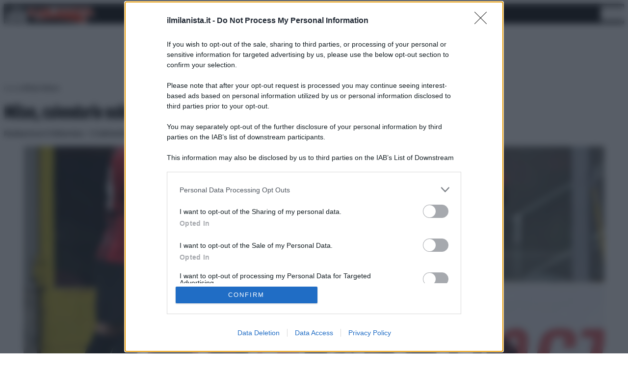

--- FILE ---
content_type: text/html; charset=UTF-8
request_url: https://www.ilmilanista.it/news/milan-calendario-subito-in-salita-al-ritorno-dalla-pausa/
body_size: 73253
content:
<!doctype html>
<html lang="it-IT">
<head>
    <meta charset="UTF-8">
    <meta name="viewport" content="width=device-width, initial-scale=1">
    <meta name='robots' content='index, follow, max-image-preview:large, max-snippet:-1, max-video-preview:-1' />

	<!-- This site is optimized with the Yoast SEO plugin v26.5 - https://yoast.com/wordpress/plugins/seo/ -->
	<title>Milan, calendario subito in salita al ritorno dalla pausa</title>
	<meta name="description" content="Campionato fermo a causa della pausa nazionali, alla ripresa però il calendario del Milan sarà subito difficilissimo" />
	<link rel="canonical" href="https://www.ilmilanista.it/news/milan-calendario-subito-in-salita-al-ritorno-dalla-pausa/" />
	<meta property="og:locale" content="it_IT" />
	<meta property="og:type" content="article" />
	<meta property="og:title" content="Milan, calendario subito in salita al ritorno dalla pausa" />
	<meta property="og:description" content="Campionato fermo a causa della pausa nazionali, alla ripresa però il calendario del Milan sarà subito difficilissimo" />
	<meta property="og:url" content="https://www.ilmilanista.it/news/milan-calendario-subito-in-salita-al-ritorno-dalla-pausa/" />
	<meta property="og:site_name" content="IlMilanista.it" />
	<meta property="article:published_time" content="2021-09-05T14:40:50+00:00" />
	<meta property="og:image" content="https://serveproxy.com/?url=https://www.ilmilanista.it/wp-content/uploads/202108/8a08c3bb7c73bdc89b263d493c7db93d-scaled.jpg" />
	<meta property="og:image:width" content="2560" />
	<meta property="og:image:height" content="1697" />
	<meta property="og:image:type" content="image/jpeg" />
	<meta name="author" content="Redazione Il Milanista" />
	<meta name="twitter:card" content="summary_large_image" />
	<meta name="twitter:label1" content="Scritto da" />
	<meta name="twitter:data1" content="Redazione Il Milanista" />
	<meta name="twitter:label2" content="Tempo di lettura stimato" />
	<meta name="twitter:data2" content="2 minuti" />
	<script type="application/ld+json" class="yoast-schema-graph">{"@context":"https://schema.org","@graph":[{"@type":"Article","@id":"https://www.ilmilanista.it/news/milan-calendario-subito-in-salita-al-ritorno-dalla-pausa/#article","isPartOf":{"@id":"https://www.ilmilanista.it/news/milan-calendario-subito-in-salita-al-ritorno-dalla-pausa/"},"author":{"name":"Redazione Il Milanista","@id":"https://www.ilmilanista.it/#/schema/person/72025c3751d14f88c59b5ba3b6bbae48"},"headline":"Milan, calendario subito in salita al ritorno dalla pausa","datePublished":"2021-09-05T14:40:50+00:00","mainEntityOfPage":{"@id":"https://www.ilmilanista.it/news/milan-calendario-subito-in-salita-al-ritorno-dalla-pausa/"},"wordCount":331,"commentCount":0,"publisher":{"@id":"https://www.ilmilanista.it/#organization"},"image":{"@id":"https://www.ilmilanista.it/news/milan-calendario-subito-in-salita-al-ritorno-dalla-pausa/#primaryimage"},"thumbnailUrl":"https://www.ilmilanista.it/wp-content/uploads/202108/8a08c3bb7c73bdc89b263d493c7db93d-scaled.jpg","articleSection":["Milan News"],"inLanguage":"it-IT","potentialAction":[{"@type":"CommentAction","name":"Comment","target":["https://www.ilmilanista.it/news/milan-calendario-subito-in-salita-al-ritorno-dalla-pausa/#respond"]}]},{"@type":"WebPage","@id":"https://www.ilmilanista.it/news/milan-calendario-subito-in-salita-al-ritorno-dalla-pausa/","url":"https://www.ilmilanista.it/news/milan-calendario-subito-in-salita-al-ritorno-dalla-pausa/","name":"Milan, calendario subito in salita al ritorno dalla pausa","isPartOf":{"@id":"https://www.ilmilanista.it/#website"},"primaryImageOfPage":{"@id":"https://www.ilmilanista.it/news/milan-calendario-subito-in-salita-al-ritorno-dalla-pausa/#primaryimage"},"image":{"@id":"https://www.ilmilanista.it/news/milan-calendario-subito-in-salita-al-ritorno-dalla-pausa/#primaryimage"},"thumbnailUrl":"https://www.ilmilanista.it/wp-content/uploads/202108/8a08c3bb7c73bdc89b263d493c7db93d-scaled.jpg","datePublished":"2021-09-05T14:40:50+00:00","description":"Campionato fermo a causa della pausa nazionali, alla ripresa però il calendario del Milan sarà subito difficilissimo","breadcrumb":{"@id":"https://www.ilmilanista.it/news/milan-calendario-subito-in-salita-al-ritorno-dalla-pausa/#breadcrumb"},"inLanguage":"it-IT","potentialAction":[{"@type":"ReadAction","target":["https://www.ilmilanista.it/news/milan-calendario-subito-in-salita-al-ritorno-dalla-pausa/"]}]},{"@type":"ImageObject","inLanguage":"it-IT","@id":"https://www.ilmilanista.it/news/milan-calendario-subito-in-salita-al-ritorno-dalla-pausa/#primaryimage","url":"https://www.ilmilanista.it/wp-content/uploads/202108/8a08c3bb7c73bdc89b263d493c7db93d-scaled.jpg","contentUrl":"https://www.ilmilanista.it/wp-content/uploads/202108/8a08c3bb7c73bdc89b263d493c7db93d-scaled.jpg","width":2560,"height":1697,"caption":"Festa Milan dopo il gol di Tonali"},{"@type":"BreadcrumbList","@id":"https://www.ilmilanista.it/news/milan-calendario-subito-in-salita-al-ritorno-dalla-pausa/#breadcrumb","itemListElement":[{"@type":"ListItem","position":1,"name":"Home","item":"https://www.ilmilanista.it/"},{"@type":"ListItem","position":2,"name":"Milan, calendario subito in salita al ritorno dalla pausa"}]},{"@type":"WebSite","@id":"https://www.ilmilanista.it/#website","url":"https://www.ilmilanista.it/","name":"IlMilanista.it","description":"Il portale del tifoso del Milan: Ultime notizie rossonere, calcio mercato, interviste, esclusive, formazioni, rassegna stampa, video, aggiornamenti sulle partite in diretta, curiosità e voci su AcMilan by IlMilanista.it","publisher":{"@id":"https://www.ilmilanista.it/#organization"},"potentialAction":[{"@type":"SearchAction","target":{"@type":"EntryPoint","urlTemplate":"https://www.ilmilanista.it/?s={search_term_string}"},"query-input":{"@type":"PropertyValueSpecification","valueRequired":true,"valueName":"search_term_string"}}],"inLanguage":"it-IT"},{"@type":"Organization","@id":"https://www.ilmilanista.it/#organization","name":"Ilmilanista.it","url":"https://www.ilmilanista.it/","logo":{"@type":"ImageObject","inLanguage":"it-IT","@id":"https://www.ilmilanista.it/#/schema/logo/image/","url":"https://serveproxy.com/?url=https://www.ilmilanista.it/wp-content/uploads/2025/07/favicon.png","contentUrl":"https://serveproxy.com/?url=https://www.ilmilanista.it/wp-content/uploads/2025/07/favicon.png","width":256,"height":256,"caption":"Ilmilanista.it"},"image":{"@id":"https://www.ilmilanista.it/#/schema/logo/image/"}},{"@type":"Person","@id":"https://www.ilmilanista.it/#/schema/person/72025c3751d14f88c59b5ba3b6bbae48","name":"Redazione Il Milanista","image":{"@type":"ImageObject","inLanguage":"it-IT","@id":"https://www.ilmilanista.it/#/schema/person/image/","url":"https://secure.gravatar.com/avatar/e152d3b589e337b33e6b0b2a58f1507295ffe039bfdd89e8b54d6e44c0b8f25c?s=96&d=mm&r=g","contentUrl":"https://secure.gravatar.com/avatar/e152d3b589e337b33e6b0b2a58f1507295ffe039bfdd89e8b54d6e44c0b8f25c?s=96&d=mm&r=g","caption":"Redazione Il Milanista"},"url":"https://www.ilmilanista.it/author/radazioneilmilanista/"}]}</script>
	<!-- / Yoast SEO plugin. -->


<link rel="amphtml" href="https://www.ilmilanista.it/news/milan-calendario-subito-in-salita-al-ritorno-dalla-pausa/amp/" /><meta name="generator" content="AMP for WP 1.1.9"/><link rel='dns-prefetch' href='//www.ilmilanista.it' />
<link rel="alternate" type="application/rss+xml" title="IlMilanista.it &raquo; Feed" href="https://www.ilmilanista.it/feed/" />
<link rel="alternate" type="application/rss+xml" title="IlMilanista.it &raquo; Feed dei commenti" href="https://www.ilmilanista.it/comments/feed/" />
<link rel="alternate" title="oEmbed (JSON)" type="application/json+oembed" href="https://www.ilmilanista.it/wp-json/oembed/1.0/embed?url=https%3A%2F%2Fwww.ilmilanista.it%2Fnews%2Fmilan-calendario-subito-in-salita-al-ritorno-dalla-pausa%2F" />
<link rel="alternate" title="oEmbed (XML)" type="text/xml+oembed" href="https://www.ilmilanista.it/wp-json/oembed/1.0/embed?url=https%3A%2F%2Fwww.ilmilanista.it%2Fnews%2Fmilan-calendario-subito-in-salita-al-ritorno-dalla-pausa%2F&#038;format=xml" />
<style id='wp-img-auto-sizes-contain-inline-css'>
img:is([sizes=auto i],[sizes^="auto," i]){contain-intrinsic-size:3000px 1500px}
/*# sourceURL=wp-img-auto-sizes-contain-inline-css */
</style>
<style id='wp-emoji-styles-inline-css'>

	img.wp-smiley, img.emoji {
		display: inline !important;
		border: none !important;
		box-shadow: none !important;
		height: 1em !important;
		width: 1em !important;
		margin: 0 0.07em !important;
		vertical-align: -0.1em !important;
		background: none !important;
		padding: 0 !important;
	}
/*# sourceURL=wp-emoji-styles-inline-css */
</style>
<style id='wp-block-library-inline-css'>
:root{--wp-block-synced-color:#7a00df;--wp-block-synced-color--rgb:122,0,223;--wp-bound-block-color:var(--wp-block-synced-color);--wp-editor-canvas-background:#ddd;--wp-admin-theme-color:#007cba;--wp-admin-theme-color--rgb:0,124,186;--wp-admin-theme-color-darker-10:#006ba1;--wp-admin-theme-color-darker-10--rgb:0,107,160.5;--wp-admin-theme-color-darker-20:#005a87;--wp-admin-theme-color-darker-20--rgb:0,90,135;--wp-admin-border-width-focus:2px}@media (min-resolution:192dpi){:root{--wp-admin-border-width-focus:1.5px}}.wp-element-button{cursor:pointer}:root .has-very-light-gray-background-color{background-color:#eee}:root .has-very-dark-gray-background-color{background-color:#313131}:root .has-very-light-gray-color{color:#eee}:root .has-very-dark-gray-color{color:#313131}:root .has-vivid-green-cyan-to-vivid-cyan-blue-gradient-background{background:linear-gradient(135deg,#00d084,#0693e3)}:root .has-purple-crush-gradient-background{background:linear-gradient(135deg,#34e2e4,#4721fb 50%,#ab1dfe)}:root .has-hazy-dawn-gradient-background{background:linear-gradient(135deg,#faaca8,#dad0ec)}:root .has-subdued-olive-gradient-background{background:linear-gradient(135deg,#fafae1,#67a671)}:root .has-atomic-cream-gradient-background{background:linear-gradient(135deg,#fdd79a,#004a59)}:root .has-nightshade-gradient-background{background:linear-gradient(135deg,#330968,#31cdcf)}:root .has-midnight-gradient-background{background:linear-gradient(135deg,#020381,#2874fc)}:root{--wp--preset--font-size--normal:16px;--wp--preset--font-size--huge:42px}.has-regular-font-size{font-size:1em}.has-larger-font-size{font-size:2.625em}.has-normal-font-size{font-size:var(--wp--preset--font-size--normal)}.has-huge-font-size{font-size:var(--wp--preset--font-size--huge)}.has-text-align-center{text-align:center}.has-text-align-left{text-align:left}.has-text-align-right{text-align:right}.has-fit-text{white-space:nowrap!important}#end-resizable-editor-section{display:none}.aligncenter{clear:both}.items-justified-left{justify-content:flex-start}.items-justified-center{justify-content:center}.items-justified-right{justify-content:flex-end}.items-justified-space-between{justify-content:space-between}.screen-reader-text{border:0;clip-path:inset(50%);height:1px;margin:-1px;overflow:hidden;padding:0;position:absolute;width:1px;word-wrap:normal!important}.screen-reader-text:focus{background-color:#ddd;clip-path:none;color:#444;display:block;font-size:1em;height:auto;left:5px;line-height:normal;padding:15px 23px 14px;text-decoration:none;top:5px;width:auto;z-index:100000}html :where(.has-border-color){border-style:solid}html :where([style*=border-top-color]){border-top-style:solid}html :where([style*=border-right-color]){border-right-style:solid}html :where([style*=border-bottom-color]){border-bottom-style:solid}html :where([style*=border-left-color]){border-left-style:solid}html :where([style*=border-width]){border-style:solid}html :where([style*=border-top-width]){border-top-style:solid}html :where([style*=border-right-width]){border-right-style:solid}html :where([style*=border-bottom-width]){border-bottom-style:solid}html :where([style*=border-left-width]){border-left-style:solid}html :where(img[class*=wp-image-]){height:auto;max-width:100%}:where(figure){margin:0 0 1em}html :where(.is-position-sticky){--wp-admin--admin-bar--position-offset:var(--wp-admin--admin-bar--height,0px)}@media screen and (max-width:600px){html :where(.is-position-sticky){--wp-admin--admin-bar--position-offset:0px}}

/*# sourceURL=wp-block-library-inline-css */
</style><style id='global-styles-inline-css'>
:root{--wp--preset--aspect-ratio--square: 1;--wp--preset--aspect-ratio--4-3: 4/3;--wp--preset--aspect-ratio--3-4: 3/4;--wp--preset--aspect-ratio--3-2: 3/2;--wp--preset--aspect-ratio--2-3: 2/3;--wp--preset--aspect-ratio--16-9: 16/9;--wp--preset--aspect-ratio--9-16: 9/16;--wp--preset--color--black: #000000;--wp--preset--color--cyan-bluish-gray: #abb8c3;--wp--preset--color--white: #ffffff;--wp--preset--color--pale-pink: #f78da7;--wp--preset--color--vivid-red: #cf2e2e;--wp--preset--color--luminous-vivid-orange: #ff6900;--wp--preset--color--luminous-vivid-amber: #fcb900;--wp--preset--color--light-green-cyan: #7bdcb5;--wp--preset--color--vivid-green-cyan: #00d084;--wp--preset--color--pale-cyan-blue: #8ed1fc;--wp--preset--color--vivid-cyan-blue: #0693e3;--wp--preset--color--vivid-purple: #9b51e0;--wp--preset--color--background: #ffffff;--wp--preset--color--foreground: #404040;--wp--preset--color--primary: #b91c1c;--wp--preset--color--secondary: #15803d;--wp--preset--color--tertiary: #0369a1;--wp--preset--gradient--vivid-cyan-blue-to-vivid-purple: linear-gradient(135deg,rgb(6,147,227) 0%,rgb(155,81,224) 100%);--wp--preset--gradient--light-green-cyan-to-vivid-green-cyan: linear-gradient(135deg,rgb(122,220,180) 0%,rgb(0,208,130) 100%);--wp--preset--gradient--luminous-vivid-amber-to-luminous-vivid-orange: linear-gradient(135deg,rgb(252,185,0) 0%,rgb(255,105,0) 100%);--wp--preset--gradient--luminous-vivid-orange-to-vivid-red: linear-gradient(135deg,rgb(255,105,0) 0%,rgb(207,46,46) 100%);--wp--preset--gradient--very-light-gray-to-cyan-bluish-gray: linear-gradient(135deg,rgb(238,238,238) 0%,rgb(169,184,195) 100%);--wp--preset--gradient--cool-to-warm-spectrum: linear-gradient(135deg,rgb(74,234,220) 0%,rgb(151,120,209) 20%,rgb(207,42,186) 40%,rgb(238,44,130) 60%,rgb(251,105,98) 80%,rgb(254,248,76) 100%);--wp--preset--gradient--blush-light-purple: linear-gradient(135deg,rgb(255,206,236) 0%,rgb(152,150,240) 100%);--wp--preset--gradient--blush-bordeaux: linear-gradient(135deg,rgb(254,205,165) 0%,rgb(254,45,45) 50%,rgb(107,0,62) 100%);--wp--preset--gradient--luminous-dusk: linear-gradient(135deg,rgb(255,203,112) 0%,rgb(199,81,192) 50%,rgb(65,88,208) 100%);--wp--preset--gradient--pale-ocean: linear-gradient(135deg,rgb(255,245,203) 0%,rgb(182,227,212) 50%,rgb(51,167,181) 100%);--wp--preset--gradient--electric-grass: linear-gradient(135deg,rgb(202,248,128) 0%,rgb(113,206,126) 100%);--wp--preset--gradient--midnight: linear-gradient(135deg,rgb(2,3,129) 0%,rgb(40,116,252) 100%);--wp--preset--font-size--small: 13px;--wp--preset--font-size--medium: 20px;--wp--preset--font-size--large: 36px;--wp--preset--font-size--x-large: 42px;--wp--preset--spacing--20: 0.44rem;--wp--preset--spacing--30: 0.67rem;--wp--preset--spacing--40: 1rem;--wp--preset--spacing--50: 1.5rem;--wp--preset--spacing--60: 2.25rem;--wp--preset--spacing--70: 3.38rem;--wp--preset--spacing--80: 5.06rem;--wp--preset--shadow--natural: 6px 6px 9px rgba(0, 0, 0, 0.2);--wp--preset--shadow--deep: 12px 12px 50px rgba(0, 0, 0, 0.4);--wp--preset--shadow--sharp: 6px 6px 0px rgba(0, 0, 0, 0.2);--wp--preset--shadow--outlined: 6px 6px 0px -3px rgb(255, 255, 255), 6px 6px rgb(0, 0, 0);--wp--preset--shadow--crisp: 6px 6px 0px rgb(0, 0, 0);}:root { --wp--style--global--content-size: 40rem;--wp--style--global--wide-size: 60rem; }:where(body) { margin: 0; }.wp-site-blocks > .alignleft { float: left; margin-right: 2em; }.wp-site-blocks > .alignright { float: right; margin-left: 2em; }.wp-site-blocks > .aligncenter { justify-content: center; margin-left: auto; margin-right: auto; }:where(.is-layout-flex){gap: 0.5em;}:where(.is-layout-grid){gap: 0.5em;}.is-layout-flow > .alignleft{float: left;margin-inline-start: 0;margin-inline-end: 2em;}.is-layout-flow > .alignright{float: right;margin-inline-start: 2em;margin-inline-end: 0;}.is-layout-flow > .aligncenter{margin-left: auto !important;margin-right: auto !important;}.is-layout-constrained > .alignleft{float: left;margin-inline-start: 0;margin-inline-end: 2em;}.is-layout-constrained > .alignright{float: right;margin-inline-start: 2em;margin-inline-end: 0;}.is-layout-constrained > .aligncenter{margin-left: auto !important;margin-right: auto !important;}.is-layout-constrained > :where(:not(.alignleft):not(.alignright):not(.alignfull)){max-width: var(--wp--style--global--content-size);margin-left: auto !important;margin-right: auto !important;}.is-layout-constrained > .alignwide{max-width: var(--wp--style--global--wide-size);}body .is-layout-flex{display: flex;}.is-layout-flex{flex-wrap: wrap;align-items: center;}.is-layout-flex > :is(*, div){margin: 0;}body .is-layout-grid{display: grid;}.is-layout-grid > :is(*, div){margin: 0;}body{padding-top: 0px;padding-right: 0px;padding-bottom: 0px;padding-left: 0px;}a:where(:not(.wp-element-button)){text-decoration: underline;}:root :where(.wp-element-button, .wp-block-button__link){background-color: #32373c;border-width: 0;color: #fff;font-family: inherit;font-size: inherit;font-style: inherit;font-weight: inherit;letter-spacing: inherit;line-height: inherit;padding-top: calc(0.667em + 2px);padding-right: calc(1.333em + 2px);padding-bottom: calc(0.667em + 2px);padding-left: calc(1.333em + 2px);text-decoration: none;text-transform: inherit;}.has-black-color{color: var(--wp--preset--color--black) !important;}.has-cyan-bluish-gray-color{color: var(--wp--preset--color--cyan-bluish-gray) !important;}.has-white-color{color: var(--wp--preset--color--white) !important;}.has-pale-pink-color{color: var(--wp--preset--color--pale-pink) !important;}.has-vivid-red-color{color: var(--wp--preset--color--vivid-red) !important;}.has-luminous-vivid-orange-color{color: var(--wp--preset--color--luminous-vivid-orange) !important;}.has-luminous-vivid-amber-color{color: var(--wp--preset--color--luminous-vivid-amber) !important;}.has-light-green-cyan-color{color: var(--wp--preset--color--light-green-cyan) !important;}.has-vivid-green-cyan-color{color: var(--wp--preset--color--vivid-green-cyan) !important;}.has-pale-cyan-blue-color{color: var(--wp--preset--color--pale-cyan-blue) !important;}.has-vivid-cyan-blue-color{color: var(--wp--preset--color--vivid-cyan-blue) !important;}.has-vivid-purple-color{color: var(--wp--preset--color--vivid-purple) !important;}.has-background-color{color: var(--wp--preset--color--background) !important;}.has-foreground-color{color: var(--wp--preset--color--foreground) !important;}.has-primary-color{color: var(--wp--preset--color--primary) !important;}.has-secondary-color{color: var(--wp--preset--color--secondary) !important;}.has-tertiary-color{color: var(--wp--preset--color--tertiary) !important;}.has-black-background-color{background-color: var(--wp--preset--color--black) !important;}.has-cyan-bluish-gray-background-color{background-color: var(--wp--preset--color--cyan-bluish-gray) !important;}.has-white-background-color{background-color: var(--wp--preset--color--white) !important;}.has-pale-pink-background-color{background-color: var(--wp--preset--color--pale-pink) !important;}.has-vivid-red-background-color{background-color: var(--wp--preset--color--vivid-red) !important;}.has-luminous-vivid-orange-background-color{background-color: var(--wp--preset--color--luminous-vivid-orange) !important;}.has-luminous-vivid-amber-background-color{background-color: var(--wp--preset--color--luminous-vivid-amber) !important;}.has-light-green-cyan-background-color{background-color: var(--wp--preset--color--light-green-cyan) !important;}.has-vivid-green-cyan-background-color{background-color: var(--wp--preset--color--vivid-green-cyan) !important;}.has-pale-cyan-blue-background-color{background-color: var(--wp--preset--color--pale-cyan-blue) !important;}.has-vivid-cyan-blue-background-color{background-color: var(--wp--preset--color--vivid-cyan-blue) !important;}.has-vivid-purple-background-color{background-color: var(--wp--preset--color--vivid-purple) !important;}.has-background-background-color{background-color: var(--wp--preset--color--background) !important;}.has-foreground-background-color{background-color: var(--wp--preset--color--foreground) !important;}.has-primary-background-color{background-color: var(--wp--preset--color--primary) !important;}.has-secondary-background-color{background-color: var(--wp--preset--color--secondary) !important;}.has-tertiary-background-color{background-color: var(--wp--preset--color--tertiary) !important;}.has-black-border-color{border-color: var(--wp--preset--color--black) !important;}.has-cyan-bluish-gray-border-color{border-color: var(--wp--preset--color--cyan-bluish-gray) !important;}.has-white-border-color{border-color: var(--wp--preset--color--white) !important;}.has-pale-pink-border-color{border-color: var(--wp--preset--color--pale-pink) !important;}.has-vivid-red-border-color{border-color: var(--wp--preset--color--vivid-red) !important;}.has-luminous-vivid-orange-border-color{border-color: var(--wp--preset--color--luminous-vivid-orange) !important;}.has-luminous-vivid-amber-border-color{border-color: var(--wp--preset--color--luminous-vivid-amber) !important;}.has-light-green-cyan-border-color{border-color: var(--wp--preset--color--light-green-cyan) !important;}.has-vivid-green-cyan-border-color{border-color: var(--wp--preset--color--vivid-green-cyan) !important;}.has-pale-cyan-blue-border-color{border-color: var(--wp--preset--color--pale-cyan-blue) !important;}.has-vivid-cyan-blue-border-color{border-color: var(--wp--preset--color--vivid-cyan-blue) !important;}.has-vivid-purple-border-color{border-color: var(--wp--preset--color--vivid-purple) !important;}.has-background-border-color{border-color: var(--wp--preset--color--background) !important;}.has-foreground-border-color{border-color: var(--wp--preset--color--foreground) !important;}.has-primary-border-color{border-color: var(--wp--preset--color--primary) !important;}.has-secondary-border-color{border-color: var(--wp--preset--color--secondary) !important;}.has-tertiary-border-color{border-color: var(--wp--preset--color--tertiary) !important;}.has-vivid-cyan-blue-to-vivid-purple-gradient-background{background: var(--wp--preset--gradient--vivid-cyan-blue-to-vivid-purple) !important;}.has-light-green-cyan-to-vivid-green-cyan-gradient-background{background: var(--wp--preset--gradient--light-green-cyan-to-vivid-green-cyan) !important;}.has-luminous-vivid-amber-to-luminous-vivid-orange-gradient-background{background: var(--wp--preset--gradient--luminous-vivid-amber-to-luminous-vivid-orange) !important;}.has-luminous-vivid-orange-to-vivid-red-gradient-background{background: var(--wp--preset--gradient--luminous-vivid-orange-to-vivid-red) !important;}.has-very-light-gray-to-cyan-bluish-gray-gradient-background{background: var(--wp--preset--gradient--very-light-gray-to-cyan-bluish-gray) !important;}.has-cool-to-warm-spectrum-gradient-background{background: var(--wp--preset--gradient--cool-to-warm-spectrum) !important;}.has-blush-light-purple-gradient-background{background: var(--wp--preset--gradient--blush-light-purple) !important;}.has-blush-bordeaux-gradient-background{background: var(--wp--preset--gradient--blush-bordeaux) !important;}.has-luminous-dusk-gradient-background{background: var(--wp--preset--gradient--luminous-dusk) !important;}.has-pale-ocean-gradient-background{background: var(--wp--preset--gradient--pale-ocean) !important;}.has-electric-grass-gradient-background{background: var(--wp--preset--gradient--electric-grass) !important;}.has-midnight-gradient-background{background: var(--wp--preset--gradient--midnight) !important;}.has-small-font-size{font-size: var(--wp--preset--font-size--small) !important;}.has-medium-font-size{font-size: var(--wp--preset--font-size--medium) !important;}.has-large-font-size{font-size: var(--wp--preset--font-size--large) !important;}.has-x-large-font-size{font-size: var(--wp--preset--font-size--x-large) !important;}
/*# sourceURL=global-styles-inline-css */
</style>

<link rel='stylesheet' id='_tw-style-css' href='https://www.ilmilanista.it/wp-content/themes/mtc/style.css?ver=0.1.0' media='all' />
<link rel="https://api.w.org/" href="https://www.ilmilanista.it/wp-json/" /><link rel="alternate" title="JSON" type="application/json" href="https://www.ilmilanista.it/wp-json/wp/v2/posts/578005" /><link rel="EditURI" type="application/rsd+xml" title="RSD" href="https://www.ilmilanista.it/xmlrpc.php?rsd" />
<meta name="generator" content="WordPress 6.9" />
<link rel='shortlink' href='https://www.ilmilanista.it/?p=578005' />
    <!-- Apple Touch -->
    <link rel="apple-touch-icon" sizes="60x60" href="https://www.ilmilanista.it/wp-content/themes/mtc/assets/icons/milan/apple-icon-60x60.png">
    <link rel="apple-touch-icon" sizes="72x72" href="https://www.ilmilanista.it/wp-content/themes/mtc/assets/icons/milan/apple-icon-72x72.png">
    <link rel="apple-touch-icon" sizes="76x76" href="https://www.ilmilanista.it/wp-content/themes/mtc/assets/icons/milan/apple-icon-76x76.png">
    <link rel="apple-touch-icon" sizes="114x114" href="https://www.ilmilanista.it/wp-content/themes/mtc/assets/icons/milan/apple-icon-114x114.png">
    <link rel="apple-touch-icon" sizes="120x120" href="https://www.ilmilanista.it/wp-content/themes/mtc/assets/icons/milan/apple-icon-120x120.png">
    <link rel="apple-touch-icon" sizes="144x144" href="https://www.ilmilanista.it/wp-content/themes/mtc/assets/icons/milan/apple-icon-144x144.png">
    <link rel="apple-touch-icon" sizes="152x152" href="https://www.ilmilanista.it/wp-content/themes/mtc/assets/icons/milan/apple-icon-152x152.png">
    <link rel="apple-touch-icon" sizes="180x180" href="https://www.ilmilanista.it/wp-content/themes/mtc/assets/icons/milan/apple-icon-180x180.png">

    <!-- Android -->
    <link rel="icon" type="image/png" sizes="192x192" href="https://www.ilmilanista.it/wp-content/themes/mtc/assets/icons/milan/android-icon-192x192.png">
    <link rel="icon" type="image/png" sizes="144x144" href="https://www.ilmilanista.it/wp-content/themes/mtc/assets/icons/milan/android-icon-144x144.png">
    <link rel="icon" type="image/png" sizes="96x96"  href="https://www.ilmilanista.it/wp-content/themes/mtc/assets/icons/milan/android-icon-96x96.png">
    <link rel="icon" type="image/png" sizes="72x72"  href="https://www.ilmilanista.it/wp-content/themes/mtc/assets/icons/milan/android-icon-72x72.png">
    <link rel="icon" type="image/png" sizes="48x48"  href="https://www.ilmilanista.it/wp-content/themes/mtc/assets/icons/milan/android-icon-48x48.png">
    <link rel="icon" type="image/png" sizes="36x36"  href="https://www.ilmilanista.it/wp-content/themes/mtc/assets/icons/milan/android-icon-36x36.png">

    <!-- PNG Favicon -->
    <link rel="icon" type="image/png" sizes="32x32" href="https://www.ilmilanista.it/wp-content/themes/mtc/assets/icons/milan/favicon-32x32.png">
    <link rel="icon" type="image/png" sizes="96x96" href="https://www.ilmilanista.it/wp-content/themes/mtc/assets/icons/milan/favicon-96x96.png">
    <link rel="icon" type="image/png" sizes="16x16" href="https://www.ilmilanista.it/wp-content/themes/mtc/assets/icons/milan/favicon-16x16.png">

    <!-- ICO fallback -->
    <link rel="shortcut icon" href="https://www.ilmilanista.it/wp-content/themes/mtc/assets/icons/milan/favicon.ico">
    <link rel="icon" href="https://www.ilmilanista.it/wp-content/uploads/2025/07/cropped-favicon-32x32.png" sizes="32x32" />
<link rel="icon" href="https://www.ilmilanista.it/wp-content/uploads/2025/07/cropped-favicon-192x192.png" sizes="192x192" />
<link rel="apple-touch-icon" href="https://www.ilmilanista.it/wp-content/uploads/2025/07/cropped-favicon-180x180.png" />
<meta name="msapplication-TileImage" content="https://www.ilmilanista.it/wp-content/uploads/2025/07/cropped-favicon-270x270.png" />

        <!-- Apple Touch -->
    <link rel="apple-touch-icon" sizes="60x60" href="https://www.ilmilanista.it/wp-content/themes/mtc/assets/icons/milan/apple-icon-60x60.png">
    <link rel="apple-touch-icon" sizes="72x72" href="https://www.ilmilanista.it/wp-content/themes/mtc/assets/icons/milan/apple-icon-72x72.png">
    <link rel="apple-touch-icon" sizes="76x76" href="https://www.ilmilanista.it/wp-content/themes/mtc/assets/icons/milan/apple-icon-76x76.png">
    <link rel="apple-touch-icon" sizes="114x114" href="https://www.ilmilanista.it/wp-content/themes/mtc/assets/icons/milan/apple-icon-114x114.png">
    <link rel="apple-touch-icon" sizes="120x120" href="https://www.ilmilanista.it/wp-content/themes/mtc/assets/icons/milan/apple-icon-120x120.png">
    <link rel="apple-touch-icon" sizes="144x144" href="https://www.ilmilanista.it/wp-content/themes/mtc/assets/icons/milan/apple-icon-144x144.png">
    <link rel="apple-touch-icon" sizes="152x152" href="https://www.ilmilanista.it/wp-content/themes/mtc/assets/icons/milan/apple-icon-152x152.png">
    <link rel="apple-touch-icon" sizes="180x180" href="https://www.ilmilanista.it/wp-content/themes/mtc/assets/icons/milan/apple-icon-180x180.png">

    <!-- Android -->
    <link rel="icon" type="image/png" sizes="192x192" href="https://www.ilmilanista.it/wp-content/themes/mtc/assets/icons/milan/android-icon-192x192.png">
    <link rel="icon" type="image/png" sizes="144x144" href="https://www.ilmilanista.it/wp-content/themes/mtc/assets/icons/milan/android-icon-144x144.png">
    <link rel="icon" type="image/png" sizes="96x96"  href="https://www.ilmilanista.it/wp-content/themes/mtc/assets/icons/milan/android-icon-96x96.png">
    <link rel="icon" type="image/png" sizes="72x72"  href="https://www.ilmilanista.it/wp-content/themes/mtc/assets/icons/milan/android-icon-72x72.png">
    <link rel="icon" type="image/png" sizes="48x48"  href="https://www.ilmilanista.it/wp-content/themes/mtc/assets/icons/milan/android-icon-48x48.png">
    <link rel="icon" type="image/png" sizes="36x36"  href="https://www.ilmilanista.it/wp-content/themes/mtc/assets/icons/milan/android-icon-36x36.png">

    <!-- PNG Favicon -->
    <link rel="icon" type="image/png" sizes="32x32" href="https://www.ilmilanista.it/wp-content/themes/mtc/assets/icons/milan/favicon-32x32.png">
    <link rel="icon" type="image/png" sizes="96x96" href="https://www.ilmilanista.it/wp-content/themes/mtc/assets/icons/milan/favicon-96x96.png">
    <link rel="icon" type="image/png" sizes="16x16" href="https://www.ilmilanista.it/wp-content/themes/mtc/assets/icons/milan/favicon-16x16.png">

    <!-- ICO fallback -->
    <link rel="shortcut icon" href="https://www.ilmilanista.it/wp-content/themes/mtc/assets/icons/milan/favicon.ico">
    
    <link rel="preconnect" href="https://fonts.googleapis.com">
    <link rel="preconnect" href="https://fonts.gstatic.com" crossorigin>
    <link href="https://fonts.googleapis.com/css2?family=Fjalla+One&family=Montserrat:wght@300;400;500;600;700&display=swap"
          rel="stylesheet">

    <script
            src="https://cdnjs.cloudflare.com/ajax/libs/jquery/3.6.0/jquery.min.js"
            integrity="sha512-894YE6QWD5I59HgZOGReFYm4dnWc1Qt5NtvYSaNcOP+u1T9qYdvdihz0PPSiiqn/+/3e7Jo4EaG7TubfWGUrMQ=="
            crossorigin="anonymous"
            referrerpolicy="no-referrer">
    </script>

    <script type="text/javascript"> var utag_data = {} </script>
    <script type="text/javascript">
		document.addEventListener("DOMContentLoaded", function() {  
		  var t = setInterval(function() {  
			if ("function" == typeof utag.track) {  
			  clearInterval(t);  
			  try {  
				utag_data.send_page_bottom()  
			  } catch (t) {}  
			}  
		  }, 100)  
		})  
    </script>


    <script>
        if (window.matchMedia("(max-width: 768px)").matches) {
            RCSAD_listpos = "Position1,TopLeft,Frame1,Frame2,Frame3,Floor"; // Mobile
        } else {
            RCSAD_listpos = "Position1,TopLeft,Frame1,Frame2,Frame3"; // Desktop
        }
    </script>

    
    <script type="text/javascript">var RCSAD_sitepage = "gazzanet.it/ilmilanista/pagine";</script>
    <script type="text/javascript">var tipologia = "articolo";</script>
    <script type="text/javascript">var privacyok = true;</script>
</head>
<body class="wp-singular post-template-default single single-post postid-578005 single-format-standard wp-custom-logo wp-embed-responsive wp-theme-mtc bg-white text-black brand-milan">

<div class="hidden"><div id="rcsad_Position1" class=""><div class="flex h-full w-full items-center justify-center text-base uppercase tracking-wide"><span>Pubblicità</span></div><script type="text/javascript">window.GZN_ADV && GZN_ADV.registerSlot("rcsad_Position1", {elementId:"rcsad_Position1",mobileOnly:true,desktopOnly:true});</script></div></div>

<div
        id="gazzetta-topbar"
        class="hidden md:flex w-full h-[50px] bg-[#dcdcdc] text-[#444444] justify-center"
>
    <div class="mx-auto flex max-w-7xl items-center justify-center gap-2  ">
        <span class="leading-snug">
            Questo sito contribuisce alla audience de
        </span>
            <img
                    src="https://www.ilmilanista.it/wp-content/themes/mtc/assets/img/gazzetta.png"
                    alt="La Gazzetta dello Sport"
                    class="h-10 w-auto "
            >

    </div>
</div>

<header id="main-header"
        class="bg-[var(--color-header-bg)] text-[var(--color-header-text)] border-b-4 border-[var(--color-header-border)]">
    <div class="mx-auto flex max-w-7xl items-center justify-between px-4 py-3 lg:px-6">
        <div class="flex items-center gap-3">
            <a href="https://www.ilmilanista.it/" class="inline-flex items-center">
                <img src="https://www.ilmilanista.it/wp-content/themes/mtc/assets/img/milan.png" alt="IlMilanista.it" height="50"
                     class="h-10 w-auto">
            </a>
        </div>

        <nav class="hidden lg:block">
            <ul id="menu-main-menu" class="main-nav flex items-center gap-2 text-sm font-semibold"><li id="menu-item-657163" class="menu-item menu-item-type-taxonomy menu-item-object-category menu-item-657163"><a href="https://www.ilmilanista.it/news-milan/ultime-notizie/">Ultime notizie</a></li>
<li id="menu-item-657162" class="menu-item menu-item-type-taxonomy menu-item-object-category menu-item-657162"><a href="https://www.ilmilanista.it/news-milan/">News Milan</a></li>
<li id="menu-item-657165" class="menu-item menu-item-type-taxonomy menu-item-object-category menu-item-657165"><a href="https://www.ilmilanista.it/rassegna-stampa/">Rassegna</a></li>
<li id="menu-item-657164" class="menu-item menu-item-type-taxonomy menu-item-object-category menu-item-657164"><a href="https://www.ilmilanista.it/calcio-mercato/">Calciomercato</a></li>
<li id="menu-item-541839" class="menu-item menu-item-type-taxonomy menu-item-object-category menu-item-541839"><a href="https://www.ilmilanista.it/pagelle/">Pagelle</a></li>
<li id="menu-item-562098" class="menu-item menu-item-type-taxonomy menu-item-object-category menu-item-562098"><a href="https://www.ilmilanista.it/serie-a-news/">Serie A News</a></li>
<li id="menu-item-541831" class="menu-item menu-item-type-taxonomy menu-item-object-category menu-item-has-children menu-item-541831"><a href="https://www.ilmilanista.it/stagione/">Stagione</a>
<ul class="sub-menu">
	<li id="menu-item-541833" class="menu-item menu-item-type-taxonomy menu-item-object-category menu-item-541833"><a href="https://www.ilmilanista.it/stagione/serie-a/">Serie A</a></li>
	<li id="menu-item-541835" class="menu-item menu-item-type-taxonomy menu-item-object-category menu-item-541835"><a href="https://www.ilmilanista.it/stagione/europa-league/">Europa League</a></li>
	<li id="menu-item-541837" class="menu-item menu-item-type-taxonomy menu-item-object-category menu-item-541837"><a href="https://www.ilmilanista.it/stagione/coppa-italia/">Coppa Italia</a></li>
</ul>
</li>
<li id="menu-item-541841" class="menu-item menu-item-type-custom menu-item-object-custom menu-item-541841"><a href="https://www.ilmilanista.it/news-milan/video/">Video</a></li>
</ul>        </nav>


        <button
                type="button"
                class="block items-center justify-center rounded border border-white/40 px-2 p-2 lg:hidden"
                aria-label="Apri menu"
                data-mobile-menu-toggle
        >
            <span class="sr-only">Menu</span>
            <span class="block h-0.5 w-8 bg-white mb-1"></span>
            <span class="block h-0.5 w-8 bg-white mb-1"></span>
            <span class="block h-0.5 w-8 bg-white"></span>
        </button>
    </div>

    <nav
            class="hidden border-t border-white/10 bg-black lg:hidden"
            data-mobile-menu
    >
        <div class="mx-auto max-w-7xl px-4 py-3">
            <ul id="menu-main-menu-1" class="flex flex-col gap-2 text-base"><li class="menu-item menu-item-type-taxonomy menu-item-object-category menu-item-657163"><a href="https://www.ilmilanista.it/news-milan/ultime-notizie/">Ultime notizie</a></li>
<li class="menu-item menu-item-type-taxonomy menu-item-object-category menu-item-657162"><a href="https://www.ilmilanista.it/news-milan/">News Milan</a></li>
<li class="menu-item menu-item-type-taxonomy menu-item-object-category menu-item-657165"><a href="https://www.ilmilanista.it/rassegna-stampa/">Rassegna</a></li>
<li class="menu-item menu-item-type-taxonomy menu-item-object-category menu-item-657164"><a href="https://www.ilmilanista.it/calcio-mercato/">Calciomercato</a></li>
<li class="menu-item menu-item-type-taxonomy menu-item-object-category menu-item-541839"><a href="https://www.ilmilanista.it/pagelle/">Pagelle</a></li>
<li class="menu-item menu-item-type-taxonomy menu-item-object-category menu-item-562098"><a href="https://www.ilmilanista.it/serie-a-news/">Serie A News</a></li>
<li class="menu-item menu-item-type-taxonomy menu-item-object-category menu-item-has-children menu-item-541831"><a href="https://www.ilmilanista.it/stagione/">Stagione</a>
<ul class="sub-menu">
	<li class="menu-item menu-item-type-taxonomy menu-item-object-category menu-item-541833"><a href="https://www.ilmilanista.it/stagione/serie-a/">Serie A</a></li>
	<li class="menu-item menu-item-type-taxonomy menu-item-object-category menu-item-541835"><a href="https://www.ilmilanista.it/stagione/europa-league/">Europa League</a></li>
	<li class="menu-item menu-item-type-taxonomy menu-item-object-category menu-item-541837"><a href="https://www.ilmilanista.it/stagione/coppa-italia/">Coppa Italia</a></li>
</ul>
</li>
<li class="menu-item menu-item-type-custom menu-item-object-custom menu-item-541841"><a href="https://www.ilmilanista.it/news-milan/video/">Video</a></li>
</ul>        </div>
    </nav>
</header>

<script>
    document.addEventListener('DOMContentLoaded', function () {
        var toggle = document.querySelector('[data-mobile-menu-toggle]');
        var menu = document.querySelector('[data-mobile-menu]');
        if (!toggle || !menu) return;
        toggle.addEventListener('click', function () {
            menu.classList.toggle('hidden');
        });
    });
</script>


<div class="h-[100px] md:h-[250px] mt-6 flex justify-center items-center"><div id="rcsad_TopLeft" class=""><div class="flex h-full w-full items-center justify-center text-base uppercase tracking-wide"><span>Pubblicità</span></div><script type="text/javascript">window.GZN_ADV && GZN_ADV.registerSlot("rcsad_TopLeft", {elementId:"rcsad_TopLeft",mobileOnly:true,desktopOnly:true});</script></div></div>
<main class="mx-auto flex max-w-7xl flex-col gap-8 px-4 py-6 lg:flex-row  lg:py-10">

    <article class="w-full lg:w-2/3 lg:pr-8">
        
            
            <nav class="mb-3 text-xs text-gray-500 flex flex-wrap items-center gap-1" aria-label="breadcrumb">

                <!-- HOME -->
                <a href="https://www.ilmilanista.it/" class="hover:text-[var(--color-accent)]">
                    Home
                </a>

                                                            <span class="text-gray-400">/</span>
                        <a
                                href="https://www.ilmilanista.it/news/"
                                class="hover:text-[var(--color-accent)] font-semibold"
                        >
                            Milan News                        </a>
                                    
            </nav>


            <h1 class="mb-2 text-3xl font-bold leading-tight lg:text-5xl">
                Milan, calendario subito in salita al ritorno dalla pausa            </h1>

            <p class="mb-4 text-sm font-semibold text-gray-700">
                Redazione Il Milanista – 5 Settembre, 16:40            </p>

                        <figure class="mb-6">
                <img width="1024" height="679" src="https://www.ilmilanista.it/wp-content/uploads/202108/8a08c3bb7c73bdc89b263d493c7db93d-1024x679.jpg" class="w-full max-h-[480px] object-cover wp-post-image" alt="" decoding="async" fetchpriority="high" srcset="https://www.ilmilanista.it/wp-content/uploads/202108/8a08c3bb7c73bdc89b263d493c7db93d-1024x679.jpg 1024w, https://www.ilmilanista.it/wp-content/uploads/202108/8a08c3bb7c73bdc89b263d493c7db93d-300x199.jpg 300w, https://www.ilmilanista.it/wp-content/uploads/202108/8a08c3bb7c73bdc89b263d493c7db93d-768x509.jpg 768w, https://www.ilmilanista.it/wp-content/uploads/202108/8a08c3bb7c73bdc89b263d493c7db93d-1536x1018.jpg 1536w, https://www.ilmilanista.it/wp-content/uploads/202108/8a08c3bb7c73bdc89b263d493c7db93d-2048x1358.jpg 2048w" sizes="(max-width: 1024px) 100vw, 1024px" />            </figure>
        

            <div class="gptslot evo-atf" data-adunitid="0"></div>

            <div class="space-y-4 leading-relaxed text-base md:text-xl">

                                    <p class="text-lg font-semibold text-gray-700 mb-6">
                        Campionato fermo a causa della pausa nazionali, alla ripresa però il calendario del Milan sarà subito difficilissimo                    </p>
                

                <div class="entry-content">
                    <p>[fncvideo id=577916 autoplay=true]</p>
<p>Campionati fermi e le coppe devono ancora fare il loro esordio in questa nuova stagione. E&#8217; tempo di nazionali, di pause per le qualificazioni alla prossima Coppa del Mondo e per le amichevoli. Dal 12 settembre però si tornerà a fare sul serio, riprenderà la<strong> Serie A</strong> e i ragazzi di <strong>Stefano Pioli</strong> sono chiamati allo scontro diretto contro la <strong>Lazio</strong> di <strong>Maurizio Sarri</strong> , ma non solo. Perché il calendario del <a href="https://www.ilmilanista.it/news/il-milan-e-samu-castillejo-si-separano-a-mercato-chiuso/">Milan</a> ripartirà subito in salita come sottolinea il <em>Corriere dello Sport</em>.</p><div class="rcsad_BottomRight_x_container" id="rcsad_BottomRight_x_container_1">
    <div class="rcsad_BottomRight_x_content" id="rcsad_BottomRight_x_1" style="min-height: 300px;"></div>
</div>
<h2>Tre partite e recuperi importanti per il Stefano Pioli</h2>
<figure id="attachment_563323" aria-describedby="caption-attachment-563323" style="width: 2048px" class="wp-caption alignnone"><img decoding="async" class="size-full wp-image-563323" src="https://redazione.ilmilanista.it/wp-content/uploads/202104/1cc8209061901ee73e0b4ba50edc0373-scaled-e1618378590960.jpg" alt="Zlatan Ibrahimovic, attaccante svedese, classe 1981, in forza al Milan" width="2048" height="1427" srcset="https://www.ilmilanista.it/wp-content/uploads/202104/1cc8209061901ee73e0b4ba50edc0373-scaled-e1618378590960.jpg 2048w, https://www.ilmilanista.it/wp-content/uploads/202104/1cc8209061901ee73e0b4ba50edc0373-scaled-e1618378590960-300x209.jpg 300w, https://www.ilmilanista.it/wp-content/uploads/202104/1cc8209061901ee73e0b4ba50edc0373-scaled-e1618378590960-1024x714.jpg 1024w, https://www.ilmilanista.it/wp-content/uploads/202104/1cc8209061901ee73e0b4ba50edc0373-scaled-e1618378590960-768x535.jpg 768w, https://www.ilmilanista.it/wp-content/uploads/202104/1cc8209061901ee73e0b4ba50edc0373-scaled-e1618378590960-1536x1070.jpg 1536w" sizes="(max-width: 2048px) 100vw, 2048px" /><figcaption id="caption-attachment-563323" class="wp-caption-text">Zlatan Ibrahimovic, attaccante svedese, classe 1981, in forza al Milan</figcaption></figure>
<p>Ci sono i biancocelesti è vero, ma dopo la partita di San Siro contro Immobile e compagni sarà tempo di <strong>Champions League,</strong> l&#8217;esordio europeo di questa stagione nella competizione più importante, un ritorno atteso ben 7 lunghi anni e il <strong>Milan</strong> dovrà vedersela contro il <strong>Liverpool</strong> di <strong>Jurgen Klopp.</strong> Stefano Pioli spera di riavere al meglio della condizioni sia<a href="https://www.ilmilanista.it/news-milan/ultime-notizie/grana-kessie-via-il-milan-dalla-bio-di-instagram-dentro-la-sua-agenzia/"> Franck Kessie,</a> che <strong>Zlatan Ibrahimovic.</strong> Entrambi fermati da un infortunio entrambi orami vicino al ritorno in campo. Qualche minuto con la Lazio per poi magari partire dal primo minuto proprio contro il Liverpool. Per <strong>Olivier Giroud</strong> invece è questione del tutto diversa, il francese è stato fermato da un tampone molecolare che ha dato esito positivo. Il <strong>Covid</strong> quindi dopo <strong>Bennacer</strong> colpisce ancora dalle parti di Milanello.</p>
<h2>Doppio contro diretto in campionato con in mezzo Klopp</h2>
<figure id="attachment_314884" aria-describedby="caption-attachment-314884" style="width: 3000px" class="wp-caption alignnone"><img decoding="async" class="size-full wp-image-314884" src="https://redazione.ilmilanista.it/wp-content/uploads/201905/klopp.jpg" alt="" width="3000" height="1947" srcset="https://www.ilmilanista.it/wp-content/uploads/201905/klopp.jpg 3000w, https://www.ilmilanista.it/wp-content/uploads/201905/klopp-300x195.jpg 300w, https://www.ilmilanista.it/wp-content/uploads/201905/klopp-768x498.jpg 768w, https://www.ilmilanista.it/wp-content/uploads/201905/klopp-1024x665.jpg 1024w, https://www.ilmilanista.it/wp-content/uploads/201905/klopp-737x478.jpg 737w" sizes="(max-width: 3000px) 100vw, 3000px" /><figcaption id="caption-attachment-314884" class="wp-caption-text">Klopp allenatore del Liverpool</figcaption></figure>
<p>Un problema in più, che complica i piani di <strong>Pioli</strong> perché dopo i biancocelesti e il <strong>Liverpool,</strong> il <strong>Milan</strong> giocherà in campionato contro la <strong>Juventus.</strong> Tre esami difficili, tre partite complicate per tanti motivi, in campionato il doppio scontro con due dirette avversarie per le prime quattro posizioni in classifica. Mentre in Europa l&#8217;esordio contro una squadra della caratura dei <em>Reds,</em> dovrà essere affrontato nel migliore dei modi.</p>                </div>

                <div class="gptslot evo-btf" data-adunitid="1"></div>
            </div>

            

        <div id="taboola-below-article-thumbnails"></div>
        <script type="text/javascript">
            window._taboola = window._taboola || [], _taboola.push({
                mode: "thumbs-feed-01-a",
                container: "taboola-below-article-thumbnails",
                placement: "Below Article Thumbnails",
                target_type: "mix"
            })
        </script>
        <!--
                <script>
                    document.addEventListener('DOMContentLoaded', function() {
                        if (document.querySelector('.page-links')) {
                            document.body.classList.add('jn-slideshow-single');
                        }
                    });
                </script>
            -->
    </article>

    <!-- RIGHTBAR -->
    <aside class="mt-8 w-full lg:mt-0 lg:w-1/3 lg:pl-4">
        <div class="justify-center items-center hidden mx-auto h-[1000px] relative my-4 md:block" data-gzn-adv-slot="rcsad_Frame1" data-gzn-adv-element-id="rcsad_Frame1" data-gzn-adv-device="desktop" data-gzn-adv-placeholder="1" data-gzn-adv-placeholder-class="flex h-full w-full items-center justify-center text-base uppercase tracking-wide" data-gzn-adv-placeholder-text="Pubblicità" data-gzn-adv-slot-class="sticky top-4"></div>
<section class="mb-8">
    <h2 class="mb-3 t md:text-3xl font-bold">Articoli Recenti</h2>
    <ul class="list-disc space-y-1 pl-4 text-sm">
                        <li>
                    <a href="https://www.ilmilanista.it/news-milan/allegri-conferenza-parlera/" class="hover:underline">
                        Milan, Domani parlerà Allegri in conferenza                    </a>
                </li>
                            <li>
                    <a href="https://www.ilmilanista.it/news-milan/situazione-attuale/" class="hover:underline">
                        Milan, Telenovela Mateta? La situazione attuale                    </a>
                </li>
                            <li>
                    <a href="https://www.ilmilanista.it/news-milan/ultime-ore-i-nomi/" class="hover:underline">
                        Milan, Nuovi interessi nelle ultime ore: i nomi                    </a>
                </li>
                            <li>
                    <a href="https://www.ilmilanista.it/news-milan/bologna-il-punto/" class="hover:underline">
                        Milan, Meno due al Bologna: l’analisi                    </a>
                </li>
                            <li>
                    <a href="https://www.ilmilanista.it/news-milan/bollettino-del-bologna/" class="hover:underline">
                        Milan, L’avversario sta bene? Il bollettino del Bologna                    </a>
                </li>
                </ul>
</section>

<div class="justify-center items-center mx-auto h-[1000px] relative my-4 hidden md:block"><div id="rcsad_Frame2" class="sticky top-4"><div class="flex h-full w-full items-center justify-center text-base uppercase tracking-wide"><span>Pubblicità</span></div><script type="text/javascript">window.GZN_ADV && GZN_ADV.registerSlot("rcsad_Frame2", {elementId:"rcsad_Frame2",mobileOnly:false,desktopOnly:true});</script></div></div>
<section>


    
    </section>
    </aside>

</main>

<script>
    document.addEventListener('DOMContentLoaded', function () {
        if (window.innerWidth < 768) {
            var mobileFrame = `
                <div id="Frame1_cont" style="margin-top: 40px;">
                    <div id="rcsad_Frame1">
                        <div id="rcsad_Frame1_script"></div>
                    </div>
                </div>`;

            var paragraphs = document.querySelector('.entry-content').querySelectorAll('p');
            if (paragraphs.length > 0) {
                paragraphs[0].insertAdjacentHTML('afterend', mobileFrame);

                // Inizializza lo script per mobile
                var scriptTagMobile = document.createElement('script');
                scriptTagMobile.innerHTML = 'window.eventDFPready ? googletag.cmd.push(function() { googletag.display("rcsad_Frame1") }) : document.addEventListener("eventDFPready", function(e) { googletag.cmd.push(function() { googletag.display("rcsad_Frame1") }) }, !1);';
                document.getElementById('rcsad_Frame1_script').appendChild(scriptTagMobile);
            }
        }
    });
</script>



<footer class="mt-12 bg-[var(--color-header-bg)] text-[var(--color-header-text)]">
    <div class="border-t-4 border-[var(--color-header-border)]">
        <div class="mx-auto max-w-7xl px-4 py-8 space-y-8 text-sm lg:px-6">

            <!-- BLOCCO TESTATA / DISCLAIMER -->
            <div class="grid gap-6 lg:grid-cols-3">
                <p>
                                            IlMilanista.it - Testata giornalistica autorizzazione tribunale di Roma iscritta con il n°78 con delibera del 12/04/2018. Direttore Responsabile: Stefano Benedetti
                                    </p>

                <p>
                                            Il sito IlMilanista.it di titolarità di Geo Editrice S.r.l. con sede in Roma, via Bomarzo 34, C.F./PI 09724341004, è affiliato al network Gazzanet di RCS Mediagroup S.p.a.. Unico responsabile dei contenuti (testi, foto, video e grafiche) è Geo Editrice; per ogni comunicazione avente ad oggetto i contenuti del Sito scrivere a info@geoeditrice.it
                    
                </p>

                <p>
                    
                        Pagina non ufficiale, non autorizzata o connessa a Associazione Calcio Milan S.p.A. I marchi MILAN e AC MILAN sono di esclusiva proprietà di Associazione Calcio Milan S.p.A..
                                    </p>
            </div>


            <div class="border-t border-[var(--color-header-border)] pt-4 mt-2">
                <p class="text-center text-xs">
                                            Copyright 2025 © IlMilanista.it & Geo Editrice S.r.l  | Tutti i diritti riservati.
                                    </p>
            </div>

            <!-- LINK FOOTER (usa un menu o hardcode, tappo) -->
            <nav class="text-center text-xs">
                                    <p class="inline-flex flex-wrap justify-center gap-x-2 gap-y-1">
                        <a href="/privacy/" class="hover:underline">Cookie Policy e Privacy</a> -
                        <a href="/privacy/" class="hover:underline">Preferenze Privacy</a> -
                        <a href="/dichiarazione-accessibilita/" class="hover:underline">Dichiarazione di accessibilità</a> -
                        <a href="/redazione/" class="hover:underline">Redazione</a> -
                        <a href="/privacy/" class="hover:underline">Preferenze Privacy</a>
                    </p>
                                </nav>

        </div>
    </div>

    <script type="speculationrules">
{"prefetch":[{"source":"document","where":{"and":[{"href_matches":"/*"},{"not":{"href_matches":["/wp-*.php","/wp-admin/*","/wp-content/uploads/*","/wp-content/*","/wp-content/plugins/*","/wp-content/themes/mtc/*","/*\\?(.+)"]}},{"not":{"selector_matches":"a[rel~=\"nofollow\"]"}},{"not":{"selector_matches":".no-prefetch, .no-prefetch a"}}]},"eagerness":"conservative"}]}
</script>
<script src="https://www.ilmilanista.it/wp-content/themes/mtc/js/script.min.js?ver=0.1.0" id="_tw-script-js"></script>
<script id="wp-emoji-settings" type="application/json">
{"baseUrl":"https://s.w.org/images/core/emoji/17.0.2/72x72/","ext":".png","svgUrl":"https://s.w.org/images/core/emoji/17.0.2/svg/","svgExt":".svg","source":{"concatemoji":"https://www.ilmilanista.it/wp-includes/js/wp-emoji-release.min.js?ver=6.9"}}
</script>
<script type="module">
/*! This file is auto-generated */
const a=JSON.parse(document.getElementById("wp-emoji-settings").textContent),o=(window._wpemojiSettings=a,"wpEmojiSettingsSupports"),s=["flag","emoji"];function i(e){try{var t={supportTests:e,timestamp:(new Date).valueOf()};sessionStorage.setItem(o,JSON.stringify(t))}catch(e){}}function c(e,t,n){e.clearRect(0,0,e.canvas.width,e.canvas.height),e.fillText(t,0,0);t=new Uint32Array(e.getImageData(0,0,e.canvas.width,e.canvas.height).data);e.clearRect(0,0,e.canvas.width,e.canvas.height),e.fillText(n,0,0);const a=new Uint32Array(e.getImageData(0,0,e.canvas.width,e.canvas.height).data);return t.every((e,t)=>e===a[t])}function p(e,t){e.clearRect(0,0,e.canvas.width,e.canvas.height),e.fillText(t,0,0);var n=e.getImageData(16,16,1,1);for(let e=0;e<n.data.length;e++)if(0!==n.data[e])return!1;return!0}function u(e,t,n,a){switch(t){case"flag":return n(e,"\ud83c\udff3\ufe0f\u200d\u26a7\ufe0f","\ud83c\udff3\ufe0f\u200b\u26a7\ufe0f")?!1:!n(e,"\ud83c\udde8\ud83c\uddf6","\ud83c\udde8\u200b\ud83c\uddf6")&&!n(e,"\ud83c\udff4\udb40\udc67\udb40\udc62\udb40\udc65\udb40\udc6e\udb40\udc67\udb40\udc7f","\ud83c\udff4\u200b\udb40\udc67\u200b\udb40\udc62\u200b\udb40\udc65\u200b\udb40\udc6e\u200b\udb40\udc67\u200b\udb40\udc7f");case"emoji":return!a(e,"\ud83e\u1fac8")}return!1}function f(e,t,n,a){let r;const o=(r="undefined"!=typeof WorkerGlobalScope&&self instanceof WorkerGlobalScope?new OffscreenCanvas(300,150):document.createElement("canvas")).getContext("2d",{willReadFrequently:!0}),s=(o.textBaseline="top",o.font="600 32px Arial",{});return e.forEach(e=>{s[e]=t(o,e,n,a)}),s}function r(e){var t=document.createElement("script");t.src=e,t.defer=!0,document.head.appendChild(t)}a.supports={everything:!0,everythingExceptFlag:!0},new Promise(t=>{let n=function(){try{var e=JSON.parse(sessionStorage.getItem(o));if("object"==typeof e&&"number"==typeof e.timestamp&&(new Date).valueOf()<e.timestamp+604800&&"object"==typeof e.supportTests)return e.supportTests}catch(e){}return null}();if(!n){if("undefined"!=typeof Worker&&"undefined"!=typeof OffscreenCanvas&&"undefined"!=typeof URL&&URL.createObjectURL&&"undefined"!=typeof Blob)try{var e="postMessage("+f.toString()+"("+[JSON.stringify(s),u.toString(),c.toString(),p.toString()].join(",")+"));",a=new Blob([e],{type:"text/javascript"});const r=new Worker(URL.createObjectURL(a),{name:"wpTestEmojiSupports"});return void(r.onmessage=e=>{i(n=e.data),r.terminate(),t(n)})}catch(e){}i(n=f(s,u,c,p))}t(n)}).then(e=>{for(const n in e)a.supports[n]=e[n],a.supports.everything=a.supports.everything&&a.supports[n],"flag"!==n&&(a.supports.everythingExceptFlag=a.supports.everythingExceptFlag&&a.supports[n]);var t;a.supports.everythingExceptFlag=a.supports.everythingExceptFlag&&!a.supports.flag,a.supports.everything||((t=a.source||{}).concatemoji?r(t.concatemoji):t.wpemoji&&t.twemoji&&(r(t.twemoji),r(t.wpemoji)))});
//# sourceURL=https://www.ilmilanista.it/wp-includes/js/wp-emoji-loader.min.js
</script>

</footer>

<div id="rcsad_Floor" class="md:hidden"></div>

<script>
    document.addEventListener('DOMContentLoaded', function () {
        var header = document.getElementById('main-header');
        var topbar = document.getElementById('gazzetta-topbar');

        if (!header) return;

        var lastScroll = 0;
        var delta = 10;             // soglia per evitare jitter
        var hideThreshold = 500;    // dopo quanti px iniziare a nasconderlo


        function getTopbarHeight() {
            if (!topbar) return 0;
            var style = window.getComputedStyle(topbar);
            if (style.display === 'none') {
                return 0; // su mobile è hidden
            }
            return topbar.offsetHeight || 0;
        }

        function fixHeader() {
            if (!header.classList.contains('header-fixed')) {
                header.classList.add('header-fixed');
            }
            document.body.classList.add('has-fixed-header');

            var topbarHeight = getTopbarHeight();
            var headerHeight = header.offsetHeight || 0;
            var totalOffset = topbarHeight + headerHeight;

            header.style.top = '0px';
            // document.body.style.paddingTop = totalOffset + 'px';
        }

        function unfixHeader() {
            header.classList.remove('header-fixed', 'header-hidden', 'header-visible');
            document.body.classList.remove('has-fixed-header');
            document.body.style.paddingTop = '';
            header.style.transform = '';
        }

        function onScroll() {


            var current = window.pageYOffset || document.documentElement.scrollTop;
            var topbarHeight = getTopbarHeight();

            // Sei nella zona top: header normale sotto la barra Gazzetta
            if (current <= topbarHeight) {
                unfixHeader();
                lastScroll = current;
                return;
            }

            // Da qui in giù: header fixed
            fixHeader();

            if (Math.abs(current - lastScroll) <= delta) {
                return;
            }

            if (current > lastScroll && current > topbarHeight + hideThreshold) {
                // scroll DOWN → nascondi header (slide up)
                header.classList.add('header-hidden');
                header.classList.remove('header-visible');
            } else {
                // scroll UP → mostra header (rimane sticky)
                header.classList.add('header-visible');
                header.classList.remove('header-hidden');
            }

            lastScroll = current;
        }

        // init
        lastScroll = window.pageYOffset || document.documentElement.scrollTop;
        onScroll();

        window.addEventListener('scroll', onScroll);
        window.addEventListener('resize', onScroll);
    });
</script>




    <script>
        var TRACKING_CONFIG = {

            evolutionScript: 'https://assets.evolutionadv.it/ilmilanista_it/ilmilanista_it.new.js',
            evolutionAttrs: { 'data-cfasync': 'false' },

            // script caricato con questo ID
            gaLoaderId: 'G-TVEJTCMTGL',
            // config che oggi vedi nello snippet di produzione
            gaConfigIds: [
                'G-Y1Q0WMCQRD',
                'G-TVEJTCMTGL',
                'G-EQ17KWE54H',
                'AW-1005907580',
                'AW-1006665735',
                'DC-9933067',
                'AW-16857073784'
            ],

            enableWonderPush: true,

            // ad oggi anche IlMilanista usa il container Tealium "juvenews"
            tealiumAccount: 'rcsmedia',
            tealiumProfile: 'juvenews',
            tealiumEnv: 'prod',

            taboolaLoader: '//cdn.taboola.com/libtrc/rcs-gazzanet-network/loader.js'
        };
    </script>



<script>
    (function (w, d) {
        var MOBILE_QUERY  = '(max-width: 767px)';
        var DESKTOP_QUERY = '(min-width: 768px)';
        var slots = [];
        var dfpReady = !!w.eventDFPready;

        function canShow(opts) {
            if (!w.matchMedia) return true;

            var isMobile  = w.matchMedia(MOBILE_QUERY).matches;
            var isDesktop = w.matchMedia(DESKTOP_QUERY).matches;

            if (opts.mobileOnly && !isMobile)   return false;
            if (opts.desktopOnly && !isDesktop) return false;

            return true;
        }

        function displaySlot(slot) {
            if (slot.displayed) return;
            if (!canShow(slot.opts)) return;
            if (!w.googletag || !googletag.cmd) return;
            if (!slot.elementId) return;

            googletag.cmd.push(function () {
                try {
                    googletag.display(slot.elementId);
                    slot.displayed = true;
                } catch (e) {
                    if (w.console && console.warn) {
                        console.warn('[GZN_ADV] display error for slot', slot.key, '→ element', slot.elementId, e);
                    }
                }
            });
        }

        function flush() {
            for (var i = 0; i < slots.length; i++) {
                displaySlot(slots[i]);
            }
        }

        function internalRegister(slotKey, opts) {
            opts = opts || {};

            var slot = {
                key:       slotKey,
                elementId: opts.elementId || slotKey,
                opts: {
                    mobileOnly:  !!opts.mobileOnly,
                    desktopOnly: !!opts.desktopOnly
                },
                displayed: false
            };

            slots.push(slot);

            if (dfpReady) {
                displaySlot(slot);
            }
        }

        w.GZN_ADV = {
            registerSlot: function (slotKey, opts) {
                internalRegister(slotKey, opts);
            },
            flush: flush
        };



        function bootstrapPlaceholders() {
            var nodes = d.querySelectorAll('[data-gzn-adv-slot]');
            if (!nodes.length) return;

            var isMobile  = w.matchMedia ? w.matchMedia(MOBILE_QUERY).matches  : false;
            var isDesktop = w.matchMedia ? w.matchMedia(DESKTOP_QUERY).matches : true;

            var byKey = {};

            for (var i = 0; i < nodes.length; i++) {
                var el = nodes[i];

                var slotKey          = el.getAttribute('data-gzn-adv-slot');
                var elementId        = el.getAttribute('data-gzn-adv-element-id') || slotKey;
                var device           = el.getAttribute('data-gzn-adv-device') || 'both';
                var slotClass        = el.getAttribute('data-gzn-adv-slot-class') || '';
                var phEnabled        = el.getAttribute('data-gzn-adv-placeholder') === '1';
                var phClass          = el.getAttribute('data-gzn-adv-placeholder-class') || '';
                var phText           = el.getAttribute('data-gzn-adv-placeholder-text') || 'Pubblicità';

                if (!slotKey) continue;

                if (!byKey[slotKey]) {
                    byKey[slotKey] = [];
                }

                byKey[slotKey].push({
                    el:              el,
                    slotKey:         slotKey,
                    elementId:       elementId,
                    device:          device,
                    slotClass:       slotClass,
                    placeholder:     phEnabled,
                    placeholderClass: phClass,
                    placeholderText: phText
                });
            }

            for (var key in byKey) {
                if (!Object.prototype.hasOwnProperty.call(byKey, key)) continue;

                var candidates = byKey[key];
                var chosen = null;

                // scegli wrapper in base al device
                for (var j = 0; j < candidates.length; j++) {
                    var c = candidates[j];

                    if (isMobile && c.device === 'mobile') {
                        chosen = c; break;
                    }
                    if (isDesktop && c.device === 'desktop') {
                        chosen = c; break;
                    }
                }

                if (!chosen) {
                    chosen = candidates[0];
                }


                for (var j2 = 0; j2 < candidates.length; j2++) {
                    var c2 = candidates[j2];
                    if (c2 !== chosen) {
                        c2.el.style.display = 'none';
                    }
                }

                var elChosen = chosen.el;


                var inner = d.getElementById(chosen.elementId);
                if (!inner) {
                    inner = d.createElement('div');
                    inner.id = chosen.elementId;
                    if (chosen.slotClass) {
                        inner.className = chosen.slotClass;
                    }
                    elChosen.appendChild(inner);
                }


                if (chosen.placeholder) {

                    if (!inner.hasChildNodes()) {
                        var ph = d.createElement('div');
                        if (chosen.placeholderClass) {
                            ph.className = chosen.placeholderClass;
                        }
                        var span = d.createElement('span');
                        span.textContent = chosen.placeholderText || 'Pubblicità';
                        ph.appendChild(span);
                        inner.appendChild(ph);
                    }
                }

                // registra lo slot
                internalRegister(chosen.slotKey, {
                    elementId:   chosen.elementId,
                    mobileOnly:  chosen.device === 'mobile',
                    desktopOnly: chosen.device === 'desktop'
                });
            }
        }

        if (d.readyState === 'loading') {
            d.addEventListener('DOMContentLoaded', function () {
                bootstrapPlaceholders();
            });
        } else {
            bootstrapPlaceholders();
        }

        if (!dfpReady) {
            d.addEventListener('eventDFPready', function () {
                dfpReady = true;
                w.eventDFPready = true;
                flush();
            }, false);
        } else {
            flush();
        }
    })(window, document);
</script>





<script>
    (function () {
        function loadScript(src, attrs) {
            var s = document.createElement('script');
            s.type = 'text/javascript';
            s.async = true;
            s.src = src;

            if (attrs) {
                for (var key in attrs) {
                    if (Object.prototype.hasOwnProperty.call(attrs, key)) {
                        s.setAttribute(key, attrs[key]);
                    }
                }
            }

            var sc = document.getElementsByTagName('script')[0];
            sc.parentNode.insertBefore(s, sc);
        }

        function bootstrapTrackers(cfg) {
            jQuery(function () {
                if (cfg.evolutionScript) {
                    loadScript(cfg.evolutionScript, cfg.evolutionAttrs || null);
                }

                // --------------- Google gtag -------------
                if (cfg.gaLoaderId && cfg.gaConfigIds && cfg.gaConfigIds.length) {
                    loadScript(
                        'https://www.googletagmanager.com/gtag/js?id=' +
                        encodeURIComponent(cfg.gaLoaderId)
                    );

                    window.dataLayer = window.dataLayer || [];
                    function gtag() { dataLayer.push(arguments); }

                    gtag('js', new Date());

                    for (var i = 0; i < cfg.gaConfigIds.length; i++) {
                        gtag('config', cfg.gaConfigIds[i]);
                    }
                }

                // --------------- Wonderpush --------------
                if (cfg.enableWonderPush) {
                    loadScript('https://cdn.by.wonderpush.com/sdk/1.1/wonderpush-loader.min.js');
                }

                // ---------------- Tealium ----------------
                if (cfg.tealiumAccount && cfg.tealiumProfile && cfg.tealiumEnv) {
                    var tealiumBase =
                        'https://tags.tiqcdn.com/utag/' +
                        cfg.tealiumAccount + '/' +
                        cfg.tealiumProfile + '/' +
                        cfg.tealiumEnv + '/';

                    loadScript(tealiumBase + 'utag.sync.js');
                    loadScript(tealiumBase + 'utag.js');
                }

                // ---------------- Taboola ----------------
                window._taboola = window._taboola || [];
                window._taboola.push({ article: 'auto' });

                (function (e, f, u, i) {
                    if (!document.getElementById(i)) {
                        e.async = 1;
                        e.src = u;
                        e.id = i;
                        f.parentNode.insertBefore(e, f);
                    }
                })(
                    document.createElement('script'),
                    document.getElementsByTagName('script')[0],
                    cfg.taboolaLoader,
                    'tb_loader_script'
                );

                if (window.performance && typeof window.performance.mark === 'function') {
                    window.performance.mark('tbl_ic');
                }
            });
        }

        function initGTMOnce(cfg) {
            if (window.gtmDidInit) {
                return;
            }
            window.gtmDidInit = true;
            bootstrapTrackers(cfg);
        }

        function bindLazyInit(cfg) {
            var fired = false;

            function handler() {
                if (fired) return;
                fired = true;
                initGTMOnce(cfg);
            }

            ['scroll', 'mouseover', 'keydown', 'touchmove', 'touchstart'].forEach(function (type) {
                document.addEventListener(type, handler, { once: true });
            });

            document.addEventListener('DOMContentLoaded', handler, { once: true });
            setTimeout(handler, 2000);
        }

        var hasConsent = document.cookie.indexOf('euconsent-v2') !== -1;

        if (hasConsent) {
            console.log('CMP OK');
            initGTMOnce(TRACKING_CONFIG);
        } else {
            bindLazyInit(TRACKING_CONFIG);
        }
    })();
</script>

    <!-- Histats.com  START  (aync)--> <script type="text/javascript">var _Hasync= _Hasync|| []; _Hasync.push(['Histats.start', '1,4857566,4,0,0,0,00010000']); _Hasync.push(['Histats.fasi', '1']); _Hasync.push(['Histats.track_hits', '']); (function() { var hs = document.createElement('script'); hs.type = 'text/javascript'; hs.async = true; hs.src = ('//s10.histats.com/js15_as.js'); (document.getElementsByTagName('head')[0] || document.getElementsByTagName('body')[0]).appendChild(hs); })();</script> <noscript><a href="/" target="_blank"><img  src="https://sstatic1.histats.com/0.gif?4857566&101" alt="" border="0"></a></noscript> <!-- Histats.com  END  -->

<!-- sitag fix-->
<style>
    html, body {
  overflow: auto !important;
}
</style>


</body>
</html>


--- FILE ---
content_type: text/html; charset=utf-8
request_url: https://www.google.com/recaptcha/api2/aframe
body_size: 183
content:
<!DOCTYPE HTML><html><head><meta http-equiv="content-type" content="text/html; charset=UTF-8"></head><body><script nonce="GF66ZfDGt8B5BTRefypmaw">/** Anti-fraud and anti-abuse applications only. See google.com/recaptcha */ try{var clients={'sodar':'https://pagead2.googlesyndication.com/pagead/sodar?'};window.addEventListener("message",function(a){try{if(a.source===window.parent){var b=JSON.parse(a.data);var c=clients[b['id']];if(c){var d=document.createElement('img');d.src=c+b['params']+'&rc='+(localStorage.getItem("rc::a")?sessionStorage.getItem("rc::b"):"");window.document.body.appendChild(d);sessionStorage.setItem("rc::e",parseInt(sessionStorage.getItem("rc::e")||0)+1);localStorage.setItem("rc::h",'1769970697660');}}}catch(b){}});window.parent.postMessage("_grecaptcha_ready", "*");}catch(b){}</script></body></html>

--- FILE ---
content_type: application/javascript
request_url: https://tags.tiqcdn.com/utag/rcsmedia/juvenews/prod/utag.59.js?utv=ut4.51.202401221612
body_size: 1166
content:
//tealium universal tag - utag.59 ut4.0.202601221733, Copyright 2026 Tealium.com Inc. All Rights Reserved.
utag.dfp_adunit=function(video,player,feed,channel,newspaper){var isAmp=window.location.href.hash==='#amp=1'||window.location.search.indexOf('gestione_AMP=true')>-1;var isEmbedGazzetta=window.location.href.indexOf('embed.gazzetta.it')>-1;var playerAmp=new URLSearchParams(window.location.search).get('player');if(isAmp&&playerAmp){player=playerAmp;}
utag.data.video_name=video;utag.data.video_player=player;utag.data.video_feed=feed;utag.data.video_channel=channel;utag.data.video_newspaper=newspaper;var video_dl={'video_player':player,'video_feed':feed,'video_channel':channel,'video_newspaper':newspaper,'video_name':video}
try{if(!utag.handler.iflag)utag.handler.RE('view',video_dl,"alr");else{utag.track('extension',video_dl)}}catch(e){}
utag.data.video_dfp_adunit=video_dl.video_dfp_adunit;if(typeof plSzAbTest!=="undefined"){utag.data.video_dfp_adunit=plSzAbTest==="large"?"35821442/gazzetta.it/tv/popA":"35821442/gazzetta.it/tv/popB"}
if(player.indexOf('gazzanet_www')>-1){var partnerGzAdunit=player.split(".");var partnerGzAdunitCleaned=partnerGzAdunit[1]==="fcinter1908"?"fcinter":partnerGzAdunit[1];utag.data.video_dfp_adunit="35821442/gazzanet.it/"+partnerGzAdunitCleaned+"/tv"}
window.adunitVideoAd=utag.data.video_dfp_adunit;console.log('player_1 adunitVideoAd: '+utag.data.video_dfp_adunit);return utag.data.video_dfp_adunit;}
try{(function(id,loader){var u={};utag.o[loader].sender[id]=u;if(utag===undefined){utag={};}if(utag.ut===undefined){utag.ut={};}if(utag.ut.loader===undefined){u.loader=function(o){var a,b,c,l;a=document;if(o.type==="iframe"){b=a.createElement("iframe");b.setAttribute("height","1");b.setAttribute("width","1");b.setAttribute("style","display:none");b.setAttribute("src",o.src);}else if(o.type==="img"){utag.DB("Attach img: "+o.src);b=new Image();b.src=o.src;return;}else{b=a.createElement("script");b.language="javascript";b.type="text/javascript";b.async=1;b.charset="utf-8";b.src=o.src;}if(o.id){b.id=o.id;}if(typeof o.cb==="function"){if(b.addEventListener){b.addEventListener("load",function(){o.cb();},false);}else{b.onreadystatechange=function(){if(this.readyState==="complete"||this.readyState==="loaded"){this.onreadystatechange=null;o.cb();}};}}l=o.loc||"head";c=a.getElementsByTagName(l)[0];if(c){utag.DB("Attach to "+l+": "+o.src);if(l==="script"){c.parentNode.insertBefore(b,c);}else{c.appendChild(b);}}};}else{u.loader=utag.ut.loader;}
u.ev={'view':1};u.initialized=false;u.map={};u.extend=[];u.send=function(a,b){if(u.ev[a]||u.ev.all!==undefined){var c,d,e,f,i;u.data={};utag.data=b;for(d in utag.loader.GV(u.map)){if(b[d]!==undefined&&b[d]!==""){e=u.map[d].split(",");for(f=0;f<e.length;f++){u.data[e[f]]=b[d];}}}
utag.dfp_adunit=function(video,player,feed,channel,newspaper){var isAmp=window.location.href.hash==='#amp=1'||window.location.search.indexOf('gestione_AMP=true')>-1;var isEmbedGazzetta=window.location.href.indexOf('embed.gazzetta.it')>-1;var playerAmp=new URLSearchParams(window.location.search).get('player');if(isAmp&&playerAmp){player=playerAmp;}
utag.data.video_name=video;utag.data.video_player=player;utag.data.video_feed=feed;utag.data.video_channel=channel;utag.data.video_newspaper=newspaper;var video_dl={'video_player':player,'video_feed':feed,'video_channel':channel,'video_newspaper':newspaper,'video_name':video}
try{if(!utag.handler.iflag)utag.handler.RE('view',video_dl,"alr");else{utag.track('extension',video_dl)}}catch(e){}
utag.data.video_dfp_adunit=video_dl.video_dfp_adunit;videoAdunitReady=document.createEvent('Event');videoAdunitReady.initEvent('videoAdunitReady',true,true);document.dispatchEvent(videoAdunitReady);var partsSP=RCSAD_sitepage.split('/');var partsSPGznt=partsSP[partsSP.length-2];if(player==="sky"&&(partsSP!==null&&partsSPGznt!==null&&partsSPGznt!=="gazzanet.it")){utag.data.video_dfp_adunit="35821442/gazzanet.it/"+partsSPGznt+"/tvsky"}
if(player.indexOf('gazzanet_www')>-1){var partnerGzAdunit=player.split(".");var partnerGzAdunitCleaned=partnerGzAdunit[1]==="fcinter1908"?"fcinter":partnerGzAdunit[1];utag.data.video_dfp_adunit="35821442/gazzanet.it/"+partnerGzAdunitCleaned+"/tv"}
console.log('DFP_videoAdunitReady: '+utag.data.video_dfp_adunit);if(typeof plSzAbTest!=="undefined"){utag.data.video_dfp_adunit=plSzAbTest==="large"?"35821442/gazzetta.it/tv/popA":"35821442/gazzetta.it/tv/popB"}
window.adunitVideoAd=utag.data.video_dfp_adunit;console.log('player_2 adunitVideoAd: '+utag.data.video_dfp_adunit);return utag.data.video_dfp_adunit;}
}};utag.o[loader].loader.LOAD(id);})("59","rcsmedia.juvenews");}catch(error){utag.DB(error);}


--- FILE ---
content_type: application/x-javascript;charset=utf-8
request_url: https://smetrics.rcsmetrics.it/id?d_visid_ver=5.4.0&d_fieldgroup=A&mcorgid=AA5673AE52E15B730A490D4C%40AdobeOrg&mid=69698677561136919187700431158729027300&ts=1769970689698
body_size: -41
content:
{"mid":"69698677561136919187700431158729027300"}

--- FILE ---
content_type: text/plain
request_url: https://api.ipify.org/
body_size: -90
content:
18.219.160.139

--- FILE ---
content_type: application/javascript
request_url: https://tags.tiqcdn.com/utag/rcsmedia/juvenews/prod/utag.62.js?utv=ut4.51.202506110653
body_size: 2402
content:
//tealium universal tag - utag.62 ut4.0.202601221733, Copyright 2026 Tealium.com Inc. All Rights Reserved.
try{(function(id,loader){var u={};utag.o[loader].sender[id]=u;if(utag===undefined){utag={};}if(utag.ut===undefined){utag.ut={};}if(utag.ut.loader===undefined){u.loader=function(o){var a,b,c,l;a=document;if(o.type==="iframe"){b=a.createElement("iframe");b.setAttribute("height","1");b.setAttribute("width","1");b.setAttribute("style","display:none");b.setAttribute("src",o.src);}else if(o.type==="img"){utag.DB("Attach img: "+o.src);b=new Image();b.src=o.src;return;}else{b=a.createElement("script");b.language="javascript";b.type="text/javascript";b.async=1;b.charset="utf-8";b.src=o.src;}if(o.id){b.id=o.id;}if(typeof o.cb==="function"){if(b.addEventListener){b.addEventListener("load",function(){o.cb();},false);}else{b.onreadystatechange=function(){if(this.readyState==="complete"||this.readyState==="loaded"){this.onreadystatechange=null;o.cb();}};}}l=o.loc||"head";c=a.getElementsByTagName(l)[0];if(c){utag.DB("Attach to "+l+": "+o.src);if(l==="script"){c.parentNode.insertBefore(b,c);}else{c.appendChild(b);}}};}else{u.loader=utag.ut.loader;}
u.ev={'view':1};u.initialized=false;u.map={};u.extend=[];u.send=function(a,b){if(u.ev[a]||u.ev.all!==undefined){var c,d,e,f,i;u.data={};for(d in utag.loader.GV(u.map)){if(b[d]!==undefined&&b[d]!==""){e=u.map[d].split(",");for(f=0;f<e.length;f++){u.data[e[f]]=b[d];}}}
var PROJECT_ID="6ccc4e64-d4bc-4642-97b6-db50a75d8a5d";var PUBLIC_API_KEY="28fbeef2-8763-403b-b4f5-228613440332";!function(n,e,i){if(!n){n=n||{},window.permutive=n,n.q=[],n.config=i||{},n.config.apiKey=e,n.config.environment=n.config.environment||"production";for(var o=["addon","identify","track","trigger","query","segment","segments","ready","on","once","user","consent"],r=0;r<o.length;r++){var t=o[r];n[t]=function(e){return function(){var i=Array.prototype.slice.call(arguments,0);n.q.push({functionName:e,arguments:i})}}(t)}}}(window.permutive,PUBLIC_API_KEY,(utag.cfg.path.split('/')[6]=="prod")&&(window.sezione!="home")&&(window.tipologia!="section")?{watson:{enabled:true},"consentRequired":true}:{watson:{enabled:false},"consentRequired":true});var permutiveScript=document.createElement('script');permutiveScript.src="https://cdn.permutive.app/"+PROJECT_ID+"-web.js";document.head.append(permutiveScript);permutiveScript.onload=function(){permutive_getUserConsentStatusForVendor()}
window.googletag=window.googletag||{},window.googletag.cmd=window.googletag.cmd||[],window.googletag.cmd.push(function(){if(0===window.googletag.pubads().getTargeting("permutive").length){var g=window.localStorage.getItem("_pdfps");window.googletag.pubads().setTargeting("permutive",g?JSON.parse(g):[])}});window.permutive.readyWithTimeout=function(e,i,t){var u=!1,n=function(){u||(e(),u=!0)};(t=t||1/0)!==1/0&&window.setTimeout(n,t),permutive.ready(n,i)};function startAdRequestDmpEvent(){window._permutivefired=document.createEvent('Event');window._permutivefired.initEvent('_permutivefired',true,true);document.dispatchEvent(window._permutivefired);}
if(window.localStorage.getItem("_pdfps")!==null){window.permutive.readyWithTimeout(function(){startAdRequestDmpEvent()
console.log('check permutive: startAdRequestDmpEvent readyWithTimeout callback')},"realtime",1500);}else{try{var iterations=0;var _checkPermutiveHasFired=function(){iterations++;if(iterations>9){console.log('check permutive: startAdRequestDmpEvent from inside interval, permutive NOT fired');clearInterval(_checkPermutiveHasFiredInterval);startAdRequestDmpEvent();return;}
if(window.localStorage.getItem("_pdfps")===null)return;console.log('check permutive: startAdRequestDmpEvent from inside interval, permutive fired');clearInterval(_checkPermutiveHasFiredInterval);startAdRequestDmpEvent();};var _checkPermutiveHasFiredInterval=setInterval(_checkPermutiveHasFired,500);permutive.once('Pageview',function(ev,err){startAdRequestDmpEvent()
console.log('check permutive: startAdRequestDmpEvent Pageview start adrequest');});}catch(error){startAdRequestDmpEvent()
console.error(error);}}
if(typeof idRuna!="undefined"&&idRuna!=""){if(!isNaN(idRuna)){utag.data.idRuna=idRuna;}}
function refreshPermutiveConsent(){if(_tmsTools.store("rcs_permutive_consent")==="true"){permutive.consent({"opt_in":true,"token":_tmsTools.getCookie("euconsent-v2")});}else{permutive.consent({"opt_in":false});}}
refreshPermutiveConsent();function startIdPermutive(){setTimeout(function(){permutive.identify([{tag:'perm-id',id:localStorage['permutive-id']}])},2000);}
function permutive_getUserConsentStatusForVendor(){var callback=(tcData,success)=>{if(success&&tcData.eventStatus==='tcloaded'&&tcData.vendor.consents[361]){_tmsTools.store("rcs_permutive_consent","true");refreshPermutiveConsent();permutive.consent({"opt_in":true,"token":_tmsTools.getCookie('euconsent-v2')});top.__tcfapi('removeEventListener',2,function(success){},tcData.listenerId);startIdPermutive()}else{_tmsTools.store("rcs_permutive_consent","false");refreshPermutiveConsent();}}
if(typeof top.__tcfapi==='function'){top.__tcfapi('addEventListener',2,callback);}else{var tcfapiReadyCheck=setInterval(function(){if(typeof top.__tcfapi==='function'){top.__tcfapi('addEventListener',2,callback);clearInterval(tcfapiReadyCheck);}},500);}}
function getRandomIntInclusive(min,max){var randomIntInclusive=parseInt(_tmsTools.getCookie("PermutiveRandomInt"));if(isNaN(randomIntInclusive)){min=Math.ceil(min);max=Math.floor(max);randomIntInclusive=Math.floor(Math.random()*(max-min+1))+min;_tmsTools.setCookie('PermutiveRandomInt',randomIntInclusive,365,(location.hostname.split('.')).slice(-2).join('.'));}
return randomIntInclusive;}
permutive.addon('web',{"page":{"section_lv1":utag.data["js_page.sezione"],"section_lv2":utag.data["js_page.sottosezione"],"section_lv3":utag.data["js_page.sottolivello1"],"section_chain":utag.data.page_section_chain,"type":utag.data.page_type,"name":utag.data.page_name,"url_path_1":utag.data.url_path_1,"url_path_2":utag.data.url_path_2,"url_path_3":utag.data.url_path_3,"url_path_4":utag.data.url_path_4,"url_path_5":utag.data.url_path_5,"nome_speciale":utag.data.nome_speciale,"article_author":utag.data.article_author,"device_type":utag.data['js_page.device'],"timestamp_datalake":utag.data["js_page.dl_timestamp"],"meteo_localita_testata":utag.data.localita_logo,"rand_num":getRandomIntInclusive(0,9),"user":{"login_status":utag.data.user_login_status,"new_returning":utag.data.visitor_new_returning,"mdmid":utag.data.user_mdmid,"login":utag.data.idRuna,"paywall":utag.data.user_membership_type},"classifications_watson":{"concepts":"$alchemy_concepts","entities":"$alchemy_entities","keywords":"$alchemy_keywords","categories":"$alchemy_taxonomy","sentiment":"$alchemy_document_sentiment","emotion":"$alchemy_document_emotion"}}})
if(document.readyState=="complete"||document.readyState=="interactive"){setTimeout(function(){if(typeof idRuna!="undefined"&&idRuna!=""){if(!isNaN(idRuna)){window.permutive.identify([{id:idRuna,tag:'LoginId'}])}}},1000);}else{document.addEventListener("DOMContentLoaded",function(){if(typeof idRuna!="undefined"&&idRuna!=""){if(!isNaN(idRuna)){window.permutive.identify([{id:idRuna,tag:'LoginId'}])}}})}
}};utag.o[loader].loader.LOAD(id);})("62","rcsmedia.juvenews");}catch(error){utag.DB(error);}


--- FILE ---
content_type: application/javascript
request_url: https://tags.tiqcdn.com/utag/rcsmedia/juvenews/prod/utag.sync.js
body_size: -51
content:
//tealium universal tag - utag.sync ut4.0.202601221733, Copyright 2026 Tealium.com Inc. All Rights Reserved.
